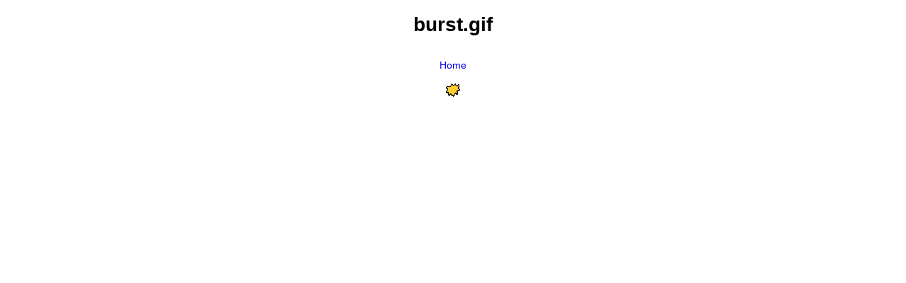

--- FILE ---
content_type: text/html;charset=utf-8
request_url: https://www.codot.gov/icons/burst.gif/image_view_fullscreen
body_size: 302
content:
<!DOCTYPE html>
<html xmlns="http://www.w3.org/1999/xhtml" lang="en" xml:lang="en">
<head><meta http-equiv="Content-Type" content="text/html; charset=UTF-8" />
  
  <meta name="viewport" content="width=device-width, initial-scale=1" />
  <title>burst.gif</title>
  <style type="text/css" media="screen">
    body {
      background-color: white;
      color: black;
      font-family: Helvetica, Arial, sans-serif;
      font-size: 14px;
      padding:0;
      margin:0;
    }
    @media screen and (max-width: 768px) {
        body {
          font-size: 100%;
        }
    }
    a {
      color: #hsl(204, 64%, 35%);
      text-decoration: none;
      text-align:center;
    }
    a:hover {text-decoration:underline;}
    a span {
      display:block;
      line-height:1.5em;
      padding:12px;
    }
    img {
      border: 0;
      display:block;
      margin:0 auto;
      max-width: 100%; height: auto;
    }
    h1{text-align:center;}
  </style>
</head>

<body>
  <div id="content-core">
   <h1>burst.gif</h1>
    
    <a href="https://www.codot.gov"><span>Home</span>
      <img src="https://www.codot.gov/icons/burst.gif/@@images/image" alt="burst.gif detail image" title="burst.gif" />  
  </a>
  </div>
</body>
</html>